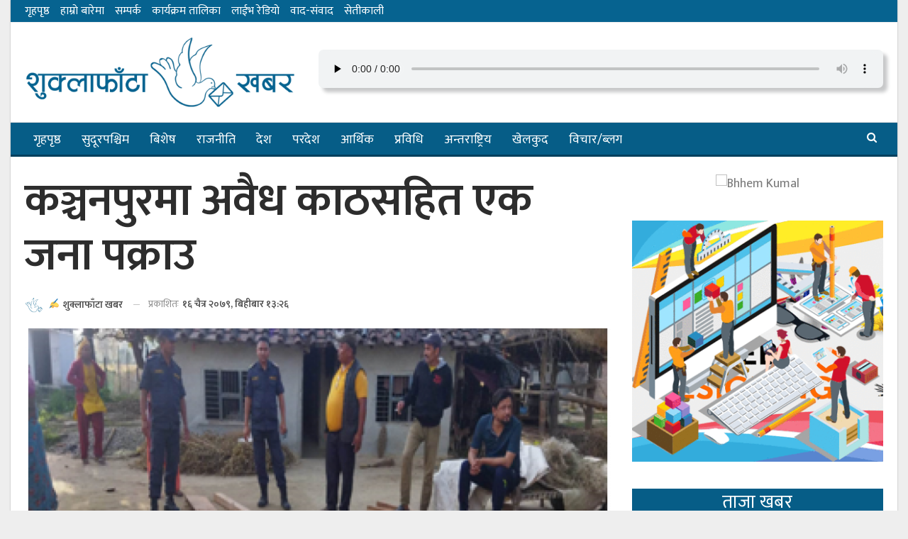

--- FILE ---
content_type: text/html; charset=UTF-8
request_url: https://shuklaphantakhabar.com/archives/12577
body_size: 15690
content:
	<!DOCTYPE html>
		<!--[if IE 8]>
	<html class="ie ie8" lang="en-US"> <![endif]-->
	<!--[if IE 9]>
	<html class="ie ie9" lang="en-US"> <![endif]-->
	<!--[if gt IE 9]><!-->
<html lang="en-US"> <!--<![endif]-->
	<head>
				<meta charset="UTF-8">
		<meta http-equiv="X-UA-Compatible" content="IE=edge">
		<meta name="viewport" content="width=device-width, initial-scale=1.0">
		<link rel="pingback" href="https://shuklaphantakhabar.com/xmlrpc.php"/>

		<meta name='robots' content='index, follow, max-image-preview:large, max-snippet:-1, max-video-preview:-1' />

	<!-- This site is optimized with the Yoast SEO plugin v22.0 - https://yoast.com/wordpress/plugins/seo/ -->
	<title>कञ्चनपुरमा अवैध काठसहित एक जना पक्राउ - Shuklaphanta Khabar</title>
	<link rel="canonical" href="https://shuklaphantakhabar.com/archives/12577" />
	<meta property="og:locale" content="en_US" />
	<meta property="og:type" content="article" />
	<meta property="og:title" content="कञ्चनपुरमा अवैध काठसहित एक जना पक्राउ - Shuklaphanta Khabar" />
	<meta property="og:description" content="महेन्द्रनगर । कञ्चनपुरको कृष्णपुर नगरपालिका वडा नम्बर ४ बाट अवैध काठसहित एकजना पक्राउ परेका छन् । जिल्लाको कृष्णपुर नगरपालिका वडा नम्बर ४ किचाहीका राममिलन राना काठसहित पक्राउ परेका हुन् । उनी घरमा १६ दशमलव ३३ क्यूफिट अवैध काम लुकाएको आरोपमा पक्राउ परेका हुन् । इलाका प्रहरी कार्यालय गुलरिया र सब डिभिजन वन कार्यालय बाणीको संयुक्त [&hellip;]" />
	<meta property="og:url" content="https://shuklaphantakhabar.com/archives/12577" />
	<meta property="og:site_name" content="Shuklaphanta Khabar" />
	<meta property="article:published_time" content="2023-03-30T07:41:19+00:00" />
	<meta property="og:image" content="https://shuklaphantakhabar.com/wp-content/uploads/2023/03/337561308_737028711239232_7633300676665362519_n.png" />
	<meta property="og:image:width" content="850" />
	<meta property="og:image:height" content="500" />
	<meta property="og:image:type" content="image/png" />
	<meta name="author" content="शुक्लाफाँटा खबर" />
	<meta name="twitter:card" content="summary_large_image" />
	<meta name="twitter:label1" content="Written by" />
	<meta name="twitter:data1" content="शुक्लाफाँटा खबर" />
	<script type="application/ld+json" class="yoast-schema-graph">{"@context":"https://schema.org","@graph":[{"@type":"WebPage","@id":"https://shuklaphantakhabar.com/archives/12577","url":"https://shuklaphantakhabar.com/archives/12577","name":"कञ्चनपुरमा अवैध काठसहित एक जना पक्राउ - Shuklaphanta Khabar","isPartOf":{"@id":"https://shuklaphantakhabar.com/#website"},"primaryImageOfPage":{"@id":"https://shuklaphantakhabar.com/archives/12577#primaryimage"},"image":{"@id":"https://shuklaphantakhabar.com/archives/12577#primaryimage"},"thumbnailUrl":"https://shuklaphantakhabar.com/wp-content/uploads/2023/03/337561308_737028711239232_7633300676665362519_n.png","datePublished":"2023-03-30T07:41:19+00:00","dateModified":"2023-03-30T07:41:19+00:00","author":{"@id":"https://shuklaphantakhabar.com/#/schema/person/9f93cd759a20c2be206306475f201acc"},"breadcrumb":{"@id":"https://shuklaphantakhabar.com/archives/12577#breadcrumb"},"inLanguage":"en-US","potentialAction":[{"@type":"ReadAction","target":["https://shuklaphantakhabar.com/archives/12577"]}]},{"@type":"ImageObject","inLanguage":"en-US","@id":"https://shuklaphantakhabar.com/archives/12577#primaryimage","url":"https://shuklaphantakhabar.com/wp-content/uploads/2023/03/337561308_737028711239232_7633300676665362519_n.png","contentUrl":"https://shuklaphantakhabar.com/wp-content/uploads/2023/03/337561308_737028711239232_7633300676665362519_n.png","width":850,"height":500},{"@type":"BreadcrumbList","@id":"https://shuklaphantakhabar.com/archives/12577#breadcrumb","itemListElement":[{"@type":"ListItem","position":1,"name":"Home","item":"https://shuklaphantakhabar.com/"},{"@type":"ListItem","position":2,"name":"कञ्चनपुरमा अवैध काठसहित एक जना पक्राउ"}]},{"@type":"WebSite","@id":"https://shuklaphantakhabar.com/#website","url":"https://shuklaphantakhabar.com/","name":"Shuklaphanta Khabar","description":"Shuklaphanta Khabar","potentialAction":[{"@type":"SearchAction","target":{"@type":"EntryPoint","urlTemplate":"https://shuklaphantakhabar.com/?s={search_term_string}"},"query-input":"required name=search_term_string"}],"inLanguage":"en-US"},{"@type":"Person","@id":"https://shuklaphantakhabar.com/#/schema/person/9f93cd759a20c2be206306475f201acc","name":"शुक्लाफाँटा खबर","image":{"@type":"ImageObject","inLanguage":"en-US","@id":"https://shuklaphantakhabar.com/#/schema/person/image/","url":"https://secure.gravatar.com/avatar/ed47a3c28c32add1c78e918ec9506aaa?s=96&d=mm&r=g","contentUrl":"https://secure.gravatar.com/avatar/ed47a3c28c32add1c78e918ec9506aaa?s=96&d=mm&r=g","caption":"शुक्लाफाँटा खबर"},"sameAs":["https://shuklaphantakhabar.com/"],"url":"https://shuklaphantakhabar.com/archives/author/shuklaphantakhabar"}]}</script>
	<!-- / Yoast SEO plugin. -->


<link rel='dns-prefetch' href='//platform-api.sharethis.com' />
<link rel='dns-prefetch' href='//fonts.googleapis.com' />
<link rel="alternate" type="application/rss+xml" title="Shuklaphanta Khabar &raquo; Feed" href="https://shuklaphantakhabar.com/feed" />
<link rel="alternate" type="application/rss+xml" title="Shuklaphanta Khabar &raquo; Comments Feed" href="https://shuklaphantakhabar.com/comments/feed" />
<script type="text/javascript">
/* <![CDATA[ */
window._wpemojiSettings = {"baseUrl":"https:\/\/s.w.org\/images\/core\/emoji\/14.0.0\/72x72\/","ext":".png","svgUrl":"https:\/\/s.w.org\/images\/core\/emoji\/14.0.0\/svg\/","svgExt":".svg","source":{"concatemoji":"https:\/\/shuklaphantakhabar.com\/wp-includes\/js\/wp-emoji-release.min.js?ver=6.4.7"}};
/*! This file is auto-generated */
!function(i,n){var o,s,e;function c(e){try{var t={supportTests:e,timestamp:(new Date).valueOf()};sessionStorage.setItem(o,JSON.stringify(t))}catch(e){}}function p(e,t,n){e.clearRect(0,0,e.canvas.width,e.canvas.height),e.fillText(t,0,0);var t=new Uint32Array(e.getImageData(0,0,e.canvas.width,e.canvas.height).data),r=(e.clearRect(0,0,e.canvas.width,e.canvas.height),e.fillText(n,0,0),new Uint32Array(e.getImageData(0,0,e.canvas.width,e.canvas.height).data));return t.every(function(e,t){return e===r[t]})}function u(e,t,n){switch(t){case"flag":return n(e,"\ud83c\udff3\ufe0f\u200d\u26a7\ufe0f","\ud83c\udff3\ufe0f\u200b\u26a7\ufe0f")?!1:!n(e,"\ud83c\uddfa\ud83c\uddf3","\ud83c\uddfa\u200b\ud83c\uddf3")&&!n(e,"\ud83c\udff4\udb40\udc67\udb40\udc62\udb40\udc65\udb40\udc6e\udb40\udc67\udb40\udc7f","\ud83c\udff4\u200b\udb40\udc67\u200b\udb40\udc62\u200b\udb40\udc65\u200b\udb40\udc6e\u200b\udb40\udc67\u200b\udb40\udc7f");case"emoji":return!n(e,"\ud83e\udef1\ud83c\udffb\u200d\ud83e\udef2\ud83c\udfff","\ud83e\udef1\ud83c\udffb\u200b\ud83e\udef2\ud83c\udfff")}return!1}function f(e,t,n){var r="undefined"!=typeof WorkerGlobalScope&&self instanceof WorkerGlobalScope?new OffscreenCanvas(300,150):i.createElement("canvas"),a=r.getContext("2d",{willReadFrequently:!0}),o=(a.textBaseline="top",a.font="600 32px Arial",{});return e.forEach(function(e){o[e]=t(a,e,n)}),o}function t(e){var t=i.createElement("script");t.src=e,t.defer=!0,i.head.appendChild(t)}"undefined"!=typeof Promise&&(o="wpEmojiSettingsSupports",s=["flag","emoji"],n.supports={everything:!0,everythingExceptFlag:!0},e=new Promise(function(e){i.addEventListener("DOMContentLoaded",e,{once:!0})}),new Promise(function(t){var n=function(){try{var e=JSON.parse(sessionStorage.getItem(o));if("object"==typeof e&&"number"==typeof e.timestamp&&(new Date).valueOf()<e.timestamp+604800&&"object"==typeof e.supportTests)return e.supportTests}catch(e){}return null}();if(!n){if("undefined"!=typeof Worker&&"undefined"!=typeof OffscreenCanvas&&"undefined"!=typeof URL&&URL.createObjectURL&&"undefined"!=typeof Blob)try{var e="postMessage("+f.toString()+"("+[JSON.stringify(s),u.toString(),p.toString()].join(",")+"));",r=new Blob([e],{type:"text/javascript"}),a=new Worker(URL.createObjectURL(r),{name:"wpTestEmojiSupports"});return void(a.onmessage=function(e){c(n=e.data),a.terminate(),t(n)})}catch(e){}c(n=f(s,u,p))}t(n)}).then(function(e){for(var t in e)n.supports[t]=e[t],n.supports.everything=n.supports.everything&&n.supports[t],"flag"!==t&&(n.supports.everythingExceptFlag=n.supports.everythingExceptFlag&&n.supports[t]);n.supports.everythingExceptFlag=n.supports.everythingExceptFlag&&!n.supports.flag,n.DOMReady=!1,n.readyCallback=function(){n.DOMReady=!0}}).then(function(){return e}).then(function(){var e;n.supports.everything||(n.readyCallback(),(e=n.source||{}).concatemoji?t(e.concatemoji):e.wpemoji&&e.twemoji&&(t(e.twemoji),t(e.wpemoji)))}))}((window,document),window._wpemojiSettings);
/* ]]> */
</script>
<style id='wp-emoji-styles-inline-css' type='text/css'>

	img.wp-smiley, img.emoji {
		display: inline !important;
		border: none !important;
		box-shadow: none !important;
		height: 1em !important;
		width: 1em !important;
		margin: 0 0.07em !important;
		vertical-align: -0.1em !important;
		background: none !important;
		padding: 0 !important;
	}
</style>
<style id='classic-theme-styles-inline-css' type='text/css'>
/*! This file is auto-generated */
.wp-block-button__link{color:#fff;background-color:#32373c;border-radius:9999px;box-shadow:none;text-decoration:none;padding:calc(.667em + 2px) calc(1.333em + 2px);font-size:1.125em}.wp-block-file__button{background:#32373c;color:#fff;text-decoration:none}
</style>
<style id='global-styles-inline-css' type='text/css'>
body{--wp--preset--color--black: #000000;--wp--preset--color--cyan-bluish-gray: #abb8c3;--wp--preset--color--white: #ffffff;--wp--preset--color--pale-pink: #f78da7;--wp--preset--color--vivid-red: #cf2e2e;--wp--preset--color--luminous-vivid-orange: #ff6900;--wp--preset--color--luminous-vivid-amber: #fcb900;--wp--preset--color--light-green-cyan: #7bdcb5;--wp--preset--color--vivid-green-cyan: #00d084;--wp--preset--color--pale-cyan-blue: #8ed1fc;--wp--preset--color--vivid-cyan-blue: #0693e3;--wp--preset--color--vivid-purple: #9b51e0;--wp--preset--gradient--vivid-cyan-blue-to-vivid-purple: linear-gradient(135deg,rgba(6,147,227,1) 0%,rgb(155,81,224) 100%);--wp--preset--gradient--light-green-cyan-to-vivid-green-cyan: linear-gradient(135deg,rgb(122,220,180) 0%,rgb(0,208,130) 100%);--wp--preset--gradient--luminous-vivid-amber-to-luminous-vivid-orange: linear-gradient(135deg,rgba(252,185,0,1) 0%,rgba(255,105,0,1) 100%);--wp--preset--gradient--luminous-vivid-orange-to-vivid-red: linear-gradient(135deg,rgba(255,105,0,1) 0%,rgb(207,46,46) 100%);--wp--preset--gradient--very-light-gray-to-cyan-bluish-gray: linear-gradient(135deg,rgb(238,238,238) 0%,rgb(169,184,195) 100%);--wp--preset--gradient--cool-to-warm-spectrum: linear-gradient(135deg,rgb(74,234,220) 0%,rgb(151,120,209) 20%,rgb(207,42,186) 40%,rgb(238,44,130) 60%,rgb(251,105,98) 80%,rgb(254,248,76) 100%);--wp--preset--gradient--blush-light-purple: linear-gradient(135deg,rgb(255,206,236) 0%,rgb(152,150,240) 100%);--wp--preset--gradient--blush-bordeaux: linear-gradient(135deg,rgb(254,205,165) 0%,rgb(254,45,45) 50%,rgb(107,0,62) 100%);--wp--preset--gradient--luminous-dusk: linear-gradient(135deg,rgb(255,203,112) 0%,rgb(199,81,192) 50%,rgb(65,88,208) 100%);--wp--preset--gradient--pale-ocean: linear-gradient(135deg,rgb(255,245,203) 0%,rgb(182,227,212) 50%,rgb(51,167,181) 100%);--wp--preset--gradient--electric-grass: linear-gradient(135deg,rgb(202,248,128) 0%,rgb(113,206,126) 100%);--wp--preset--gradient--midnight: linear-gradient(135deg,rgb(2,3,129) 0%,rgb(40,116,252) 100%);--wp--preset--font-size--small: 13px;--wp--preset--font-size--medium: 20px;--wp--preset--font-size--large: 36px;--wp--preset--font-size--x-large: 42px;--wp--preset--spacing--20: 0.44rem;--wp--preset--spacing--30: 0.67rem;--wp--preset--spacing--40: 1rem;--wp--preset--spacing--50: 1.5rem;--wp--preset--spacing--60: 2.25rem;--wp--preset--spacing--70: 3.38rem;--wp--preset--spacing--80: 5.06rem;--wp--preset--shadow--natural: 6px 6px 9px rgba(0, 0, 0, 0.2);--wp--preset--shadow--deep: 12px 12px 50px rgba(0, 0, 0, 0.4);--wp--preset--shadow--sharp: 6px 6px 0px rgba(0, 0, 0, 0.2);--wp--preset--shadow--outlined: 6px 6px 0px -3px rgba(255, 255, 255, 1), 6px 6px rgba(0, 0, 0, 1);--wp--preset--shadow--crisp: 6px 6px 0px rgba(0, 0, 0, 1);}:where(.is-layout-flex){gap: 0.5em;}:where(.is-layout-grid){gap: 0.5em;}body .is-layout-flow > .alignleft{float: left;margin-inline-start: 0;margin-inline-end: 2em;}body .is-layout-flow > .alignright{float: right;margin-inline-start: 2em;margin-inline-end: 0;}body .is-layout-flow > .aligncenter{margin-left: auto !important;margin-right: auto !important;}body .is-layout-constrained > .alignleft{float: left;margin-inline-start: 0;margin-inline-end: 2em;}body .is-layout-constrained > .alignright{float: right;margin-inline-start: 2em;margin-inline-end: 0;}body .is-layout-constrained > .aligncenter{margin-left: auto !important;margin-right: auto !important;}body .is-layout-constrained > :where(:not(.alignleft):not(.alignright):not(.alignfull)){max-width: var(--wp--style--global--content-size);margin-left: auto !important;margin-right: auto !important;}body .is-layout-constrained > .alignwide{max-width: var(--wp--style--global--wide-size);}body .is-layout-flex{display: flex;}body .is-layout-flex{flex-wrap: wrap;align-items: center;}body .is-layout-flex > *{margin: 0;}body .is-layout-grid{display: grid;}body .is-layout-grid > *{margin: 0;}:where(.wp-block-columns.is-layout-flex){gap: 2em;}:where(.wp-block-columns.is-layout-grid){gap: 2em;}:where(.wp-block-post-template.is-layout-flex){gap: 1.25em;}:where(.wp-block-post-template.is-layout-grid){gap: 1.25em;}.has-black-color{color: var(--wp--preset--color--black) !important;}.has-cyan-bluish-gray-color{color: var(--wp--preset--color--cyan-bluish-gray) !important;}.has-white-color{color: var(--wp--preset--color--white) !important;}.has-pale-pink-color{color: var(--wp--preset--color--pale-pink) !important;}.has-vivid-red-color{color: var(--wp--preset--color--vivid-red) !important;}.has-luminous-vivid-orange-color{color: var(--wp--preset--color--luminous-vivid-orange) !important;}.has-luminous-vivid-amber-color{color: var(--wp--preset--color--luminous-vivid-amber) !important;}.has-light-green-cyan-color{color: var(--wp--preset--color--light-green-cyan) !important;}.has-vivid-green-cyan-color{color: var(--wp--preset--color--vivid-green-cyan) !important;}.has-pale-cyan-blue-color{color: var(--wp--preset--color--pale-cyan-blue) !important;}.has-vivid-cyan-blue-color{color: var(--wp--preset--color--vivid-cyan-blue) !important;}.has-vivid-purple-color{color: var(--wp--preset--color--vivid-purple) !important;}.has-black-background-color{background-color: var(--wp--preset--color--black) !important;}.has-cyan-bluish-gray-background-color{background-color: var(--wp--preset--color--cyan-bluish-gray) !important;}.has-white-background-color{background-color: var(--wp--preset--color--white) !important;}.has-pale-pink-background-color{background-color: var(--wp--preset--color--pale-pink) !important;}.has-vivid-red-background-color{background-color: var(--wp--preset--color--vivid-red) !important;}.has-luminous-vivid-orange-background-color{background-color: var(--wp--preset--color--luminous-vivid-orange) !important;}.has-luminous-vivid-amber-background-color{background-color: var(--wp--preset--color--luminous-vivid-amber) !important;}.has-light-green-cyan-background-color{background-color: var(--wp--preset--color--light-green-cyan) !important;}.has-vivid-green-cyan-background-color{background-color: var(--wp--preset--color--vivid-green-cyan) !important;}.has-pale-cyan-blue-background-color{background-color: var(--wp--preset--color--pale-cyan-blue) !important;}.has-vivid-cyan-blue-background-color{background-color: var(--wp--preset--color--vivid-cyan-blue) !important;}.has-vivid-purple-background-color{background-color: var(--wp--preset--color--vivid-purple) !important;}.has-black-border-color{border-color: var(--wp--preset--color--black) !important;}.has-cyan-bluish-gray-border-color{border-color: var(--wp--preset--color--cyan-bluish-gray) !important;}.has-white-border-color{border-color: var(--wp--preset--color--white) !important;}.has-pale-pink-border-color{border-color: var(--wp--preset--color--pale-pink) !important;}.has-vivid-red-border-color{border-color: var(--wp--preset--color--vivid-red) !important;}.has-luminous-vivid-orange-border-color{border-color: var(--wp--preset--color--luminous-vivid-orange) !important;}.has-luminous-vivid-amber-border-color{border-color: var(--wp--preset--color--luminous-vivid-amber) !important;}.has-light-green-cyan-border-color{border-color: var(--wp--preset--color--light-green-cyan) !important;}.has-vivid-green-cyan-border-color{border-color: var(--wp--preset--color--vivid-green-cyan) !important;}.has-pale-cyan-blue-border-color{border-color: var(--wp--preset--color--pale-cyan-blue) !important;}.has-vivid-cyan-blue-border-color{border-color: var(--wp--preset--color--vivid-cyan-blue) !important;}.has-vivid-purple-border-color{border-color: var(--wp--preset--color--vivid-purple) !important;}.has-vivid-cyan-blue-to-vivid-purple-gradient-background{background: var(--wp--preset--gradient--vivid-cyan-blue-to-vivid-purple) !important;}.has-light-green-cyan-to-vivid-green-cyan-gradient-background{background: var(--wp--preset--gradient--light-green-cyan-to-vivid-green-cyan) !important;}.has-luminous-vivid-amber-to-luminous-vivid-orange-gradient-background{background: var(--wp--preset--gradient--luminous-vivid-amber-to-luminous-vivid-orange) !important;}.has-luminous-vivid-orange-to-vivid-red-gradient-background{background: var(--wp--preset--gradient--luminous-vivid-orange-to-vivid-red) !important;}.has-very-light-gray-to-cyan-bluish-gray-gradient-background{background: var(--wp--preset--gradient--very-light-gray-to-cyan-bluish-gray) !important;}.has-cool-to-warm-spectrum-gradient-background{background: var(--wp--preset--gradient--cool-to-warm-spectrum) !important;}.has-blush-light-purple-gradient-background{background: var(--wp--preset--gradient--blush-light-purple) !important;}.has-blush-bordeaux-gradient-background{background: var(--wp--preset--gradient--blush-bordeaux) !important;}.has-luminous-dusk-gradient-background{background: var(--wp--preset--gradient--luminous-dusk) !important;}.has-pale-ocean-gradient-background{background: var(--wp--preset--gradient--pale-ocean) !important;}.has-electric-grass-gradient-background{background: var(--wp--preset--gradient--electric-grass) !important;}.has-midnight-gradient-background{background: var(--wp--preset--gradient--midnight) !important;}.has-small-font-size{font-size: var(--wp--preset--font-size--small) !important;}.has-medium-font-size{font-size: var(--wp--preset--font-size--medium) !important;}.has-large-font-size{font-size: var(--wp--preset--font-size--large) !important;}.has-x-large-font-size{font-size: var(--wp--preset--font-size--x-large) !important;}
.wp-block-navigation a:where(:not(.wp-element-button)){color: inherit;}
:where(.wp-block-post-template.is-layout-flex){gap: 1.25em;}:where(.wp-block-post-template.is-layout-grid){gap: 1.25em;}
:where(.wp-block-columns.is-layout-flex){gap: 2em;}:where(.wp-block-columns.is-layout-grid){gap: 2em;}
.wp-block-pullquote{font-size: 1.5em;line-height: 1.6;}
</style>
<link rel='stylesheet' id='share-this-share-buttons-sticky-css' href='https://shuklaphantakhabar.com/wp-content/plugins/sharethis-share-buttons/css/mu-style.css?ver=1732705309' type='text/css' media='all' />
<link rel='stylesheet' id='better-framework-main-fonts-css' href='https://fonts.googleapis.com/css?family=Mukta:400,600%7CRubik:400' type='text/css' media='all' />
<script type="text/javascript" src="//platform-api.sharethis.com/js/sharethis.js?ver=2.3.2#property=63738c50cfe2d50019eb6c31&amp;product=inline-buttons&amp;source=sharethis-share-buttons-wordpress" id="share-this-share-buttons-mu-js"></script>
<script type="text/javascript" src="https://shuklaphantakhabar.com/wp-includes/js/jquery/jquery.min.js?ver=3.7.1" id="jquery-core-js"></script>
<script type="text/javascript" src="https://shuklaphantakhabar.com/wp-includes/js/jquery/jquery-migrate.min.js?ver=3.4.1" id="jquery-migrate-js"></script>
<!--[if lt IE 9]>
<script type="text/javascript" src="https://shuklaphantakhabar.com/wp-content/plugins/better-adsmanager/includes/libs/better-framework/assets/js/html5shiv.min.js?ver=3.10.22" id="bf-html5shiv-js"></script>
<![endif]-->
<!--[if lt IE 9]>
<script type="text/javascript" src="https://shuklaphantakhabar.com/wp-content/plugins/better-adsmanager/includes/libs/better-framework/assets/js/respond.min.js?ver=3.10.22" id="bf-respond-js"></script>
<![endif]-->
<link rel="https://api.w.org/" href="https://shuklaphantakhabar.com/wp-json/" /><link rel="alternate" type="application/json" href="https://shuklaphantakhabar.com/wp-json/wp/v2/posts/12577" /><link rel="EditURI" type="application/rsd+xml" title="RSD" href="https://shuklaphantakhabar.com/xmlrpc.php?rsd" />
<meta name="generator" content="WordPress 6.4.7" />
<link rel='shortlink' href='https://shuklaphantakhabar.com/?p=12577' />
<link rel="alternate" type="application/json+oembed" href="https://shuklaphantakhabar.com/wp-json/oembed/1.0/embed?url=https%3A%2F%2Fshuklaphantakhabar.com%2Farchives%2F12577" />
<link rel="alternate" type="text/xml+oembed" href="https://shuklaphantakhabar.com/wp-json/oembed/1.0/embed?url=https%3A%2F%2Fshuklaphantakhabar.com%2Farchives%2F12577&#038;format=xml" />
<meta name="generator" content="Powered by WPBakery Page Builder - drag and drop page builder for WordPress."/>
<script type="application/ld+json">{
    "@context": "http:\/\/schema.org\/",
    "@type": "Organization",
    "@id": "#organization",
    "logo": {
        "@type": "ImageObject",
        "url": "https:\/\/shuklaphantakhabar.com\/wp-content\/uploads\/2019\/11\/Shuklaphanta-Khabar-Logo1.png"
    },
    "url": "https:\/\/shuklaphantakhabar.com\/",
    "name": "Shuklaphanta Khabar",
    "description": "Shuklaphanta Khabar"
}</script>
<script type="application/ld+json">{
    "@context": "http:\/\/schema.org\/",
    "@type": "WebSite",
    "name": "Shuklaphanta Khabar",
    "alternateName": "Shuklaphanta Khabar",
    "url": "https:\/\/shuklaphantakhabar.com\/"
}</script>
<script type="application/ld+json">{
    "@context": "http:\/\/schema.org\/",
    "@type": "BlogPosting",
    "headline": "\u0915\u091e\u094d\u091a\u0928\u092a\u0941\u0930\u092e\u093e \u0905\u0935\u0948\u0927 \u0915\u093e\u0920\u0938\u0939\u093f\u0924 \u090f\u0915 \u091c\u0928\u093e \u092a\u0915\u094d\u0930\u093e\u0909",
    "description": "\u092e\u0939\u0947\u0928\u094d\u0926\u094d\u0930\u0928\u0917\u0930 \u0964 \u0915\u091e\u094d\u091a\u0928\u092a\u0941\u0930\u0915\u094b \u0915\u0943\u0937\u094d\u0923\u092a\u0941\u0930 \u0928\u0917\u0930\u092a\u093e\u0932\u093f\u0915\u093e \u0935\u0921\u093e \u0928\u092e\u094d\u092c\u0930 \u096a \u092c\u093e\u091f \u0905\u0935\u0948\u0927 \u0915\u093e\u0920\u0938\u0939\u093f\u0924 \u090f\u0915\u091c\u0928\u093e \u092a\u0915\u094d\u0930\u093e\u0909 \u092a\u0930\u0947\u0915\u093e \u091b\u0928\u094d \u0964 \u091c\u093f\u0932\u094d\u0932\u093e\u0915\u094b \u0915\u0943\u0937\u094d\u0923\u092a\u0941\u0930 \u0928\u0917\u0930\u092a\u093e\u0932\u093f\u0915\u093e \u0935\u0921\u093e \u0928\u092e\u094d\u092c\u0930 \u096a \u0915\u093f\u091a\u093e\u0939\u0940\u0915\u093e \u0930\u093e\u092e\u092e\u093f\u0932\u0928 \u0930\u093e\u0928\u093e \u0915\u093e\u0920\u0938\u0939\u093f\u0924 \u092a\u0915\u094d\u0930\u093e\u0909 \u092a\u0930\u0947\u0915\u093e \u0939\u0941\u0928\u094d \u0964 \u0909\u0928\u0940 \u0918\u0930\u092e\u093e \u0967\u096c \u0926\u0936\u092e\u0932\u0935 \u0969\u0969 \u0915\u094d\u092f\u0942\u092b\u093f\u091f \u0905\u0935\u0948\u0927 \u0915\u093e\u092e \u0932\u0941\u0915\u093e\u090f\u0915\u094b \u0906\u0930\u094b\u092a\u092e\u093e \u092a\u0915\u094d\u0930\u093e\u0909 \u092a\u0930",
    "datePublished": "2023-03-30",
    "dateModified": "2023-03-30",
    "author": {
        "@type": "Person",
        "@id": "#person-",
        "name": "\u0936\u0941\u0915\u094d\u0932\u093e\u092b\u093e\u0901\u091f\u093e \u0916\u092c\u0930"
    },
    "image": {
        "@type": "ImageObject",
        "url": "https:\/\/shuklaphantakhabar.com\/wp-content\/uploads\/2023\/03\/337561308_737028711239232_7633300676665362519_n.png",
        "width": 850,
        "height": 500
    },
    "interactionStatistic": [
        {
            "@type": "InteractionCounter",
            "interactionType": "http:\/\/schema.org\/CommentAction",
            "userInteractionCount": "0"
        }
    ],
    "publisher": {
        "@id": "#organization"
    },
    "mainEntityOfPage": "https:\/\/shuklaphantakhabar.com\/archives\/12577"
}</script>
<link rel='stylesheet' id='bf-minifed-css-1' href='https://shuklaphantakhabar.com/wp-content/bs-booster-cache/f63d61dde6e702e2ef71e5b8abe0b8a3.css' type='text/css' media='all' />
<link rel='stylesheet' id='7.6.2-1738216384' href='https://shuklaphantakhabar.com/wp-content/bs-booster-cache/f9ee4f97d86e4d28d8c4c891e7a05ae2.css' type='text/css' media='all' />
<link rel="icon" href="https://shuklaphantakhabar.com/wp-content/uploads/2019/11/cropped-Shuklaphanta-Khabar-icon-32x32.png" sizes="32x32" />
<link rel="icon" href="https://shuklaphantakhabar.com/wp-content/uploads/2019/11/cropped-Shuklaphanta-Khabar-icon-192x192.png" sizes="192x192" />
<link rel="apple-touch-icon" href="https://shuklaphantakhabar.com/wp-content/uploads/2019/11/cropped-Shuklaphanta-Khabar-icon-180x180.png" />
<meta name="msapplication-TileImage" content="https://shuklaphantakhabar.com/wp-content/uploads/2019/11/cropped-Shuklaphanta-Khabar-icon-270x270.png" />
		<style type="text/css" id="wp-custom-css">
			.site-footer .copy-footer {
    padding: 0px 0 10px;
}
.off-canvas-menu-icon .off-canvas-menu-icon-el {
    width: 20px;
}
.section-heading.sh-t2.sh-s2 .h-text {
    font-weight: bold;
}
.site-footer .section-heading.sh-t1 .h-text {
    font-size: 21px;
    font-weight: bold;
}
.bs-about .about-text {
    font-size: 18px;
    line-height: 25px;
    color: #fff;
}
.footer-widgets.light-text .widget, .footer-widgets.light-text .widget.widget_calendar table td, .footer-widgets.light-text .widget.widget_calendar table td:hover {
    color: #fff;
}
body.bs-theme, body.bs-theme .btn-bs-pagination, body.bs-theme .body-typo {
    font-family: 'Mukta';
    font-size: 18px;
    line-height: 27px;
}
#flashnews .listing-item-grid-2 .title{
	  font-size: 64px !important;
    line-height: 1.2em;
    text-align: center;
    font-weight: 600;
	padding-top: 20px;
}
#flashnews .listing-item-grid-2 .post-summary {
	font-size: 24px!important;
    line-height: 31px;
}
#flashnews .listing-item-grid-2 .post-meta {
    text-align: center;
    font-size: 18px;
}
#flashnews .listing-item-grid-2 .post-meta .post-author {
    font-family: 'Mukta';
    font-weight: 400;
    font-size: 18px;
    text-transform: capitalize;
	max-width: 100%;
}
#flashnews .listing-item-grid-2 .post-subtitle {
    font-size: 23px;
}
#pahilogrid .listing-item-tb-3 .img-holder {
    border-radius: 50%;
		width: 105px;
    height: 100px;
}
.listing-item-grid-2 .post-summary {
    border-bottom: solid 1px rgba(0,0,0,.15);
}
.kxpmcvweb .kxpmcvweb-container.kxpmcvweb-type-code embed, .kxpmcvweb .kxpmcvweb-container.kxpmcvweb-type-code object, .kxpmcvweb .kxpmcvweb-container.kxpmcvweb-type-image img {
    width: 100%;
}
.listing-item-tb-1 .img-holder {
    width: 135px;
}
.featured {
    margin-right: 10px;
}
.listing-item-tb-3 .img-holder {
    width: 135px;
}
.listing-item-tb-3 .featured {
    margin-left: 10px;
}
#bises .listing-item-tb-2 .title {
    color: #fff;
    font-size: 25px;
    line-height: 30px;
		font-weight: 600;
}
#jiwansaili .listing-item-tb-2 .title {
    font-size: 25px;
    line-height: 30px;
		font-weight: 600;
}
.post-summary {
    line-height: 26px;
    font-size: 18px;
}
.wpb-js-composer .vc_tta.vc_tta-spacing-1 .vc_tta-tab {
    width: 49.7%;
}
.single-featured img {
    width: 100% !important;
}
.post-template-1 .single-post-title {
    line-height: 77px;
    font-weight: 600;
}
.bs-vc-sidebar-column .bs-listing, .bs-vc-sidebar-column .widget_bs-subscribe-newsletter, .bs-vc-sidebar-column>.bs-subscribe-newsletter, .bs-vc-sidebar-column>.bs-vc-wrapper>.bs-subscribe-newsletter, .sidebar-column .bs-listing, .sidebar-column .widget_bs-subscribe-newsletter, .sidebar-column>.bs-subscribe-newsletter, .sidebar-column>.bs-vc-wrapper>.bs-subscribe-newsletter {
    padding: 0px 0px 0px 0px!important;
    border: none;
    background-color: #fff;
}
audio
{
-webkit-transition:all 0.5s linear;
-moz-transition:all 0.5s linear;
-o-transition:all 0.5s linear;
transition:all 0.5s linear;
-moz-box-shadow: 6px 6px 5px 0px #c7c8c9;
-webkit-box-shadow: 6px 6px 5px 0px #c7c8c9;
box-shadow: 6px 6px 5px 0px #c7c8c9;
-moz-border-radius:7px 7px 7px 7px ;
-webkit-border-radius:7px 7px 7px 7px ;
border-radius:7px 7px 7px 7px ;
	width: 100%;
	background: #f1f3f4;
}
.site-header.site-header.site-header .main-menu.menu>li.current-menu-item>a, .site-header.site-header.site-header .main-menu.menu>li.current-menu-parent>a, .site-header.site-header.site-header .main-menu.menu>li:hover>a {
    background-color: #023f5d !important;
}
.whuytorq .whuytorq-container.whuytorq-type-code embed, .whuytorq .whuytorq-container.whuytorq-type-code object, .whuytorq .whuytorq-container.whuytorq-type-image img {
    width: 100%;
}
.qktsfv .qktsfv-container.qktsfv-type-code embed, .qktsfv .qktsfv-container.qktsfv-type-code object, .qktsfv .qktsfv-container.qktsfv-type-image img {
    width: 100%;
}
@media screen and (max-width: 992px) {
#flashnews .listing-item-grid-2 .title{
	font-size: 25px !important;
	}
	#flashnews .listing-item-grid-2 .post-summary{
		font-size: 17px !important;
	}
	.post-template-1 .single-post-title{
		font-size: 25px;
		line-height: 32px
	}
}		</style>
		<noscript><style> .wpb_animate_when_almost_visible { opacity: 1; }</style></noscript>	</head>

<body class="post-template-default single single-post postid-12577 single-format-standard bs-theme bs-publisher bs-publisher-seo-news active-light-box ltr close-rh page-layout-2-col-right boxed active-sticky-sidebar main-menu-sticky-smart active-ajax-search single-prim-cat-26 single-cat-26  bs-show-ha bs-show-ha-a wpb-js-composer js-comp-ver-6.2.0 vc_responsive bs-ll-a" dir="ltr">
		<div class="main-wrap content-main-wrap">
			<header id="header" class="site-header header-style-2 full-width" itemscope="itemscope" itemtype="https://schema.org/WPHeader">

		<section class="topbar topbar-style-1 hidden-xs hidden-xs">
	<div class="content-wrap">
		<div class="container">
			<div class="topbar-inner clearfix">

				
				<div class="section-menu">
						<div id="menu-top" class="menu top-menu-wrapper" role="navigation" itemscope="itemscope" itemtype="https://schema.org/SiteNavigationElement">
		<nav class="top-menu-container">

			<ul id="top-navigation" class="top-menu menu clearfix bsm-pure">
				<li id="menu-item-129" class="menu-item menu-item-type-post_type menu-item-object-page menu-item-home better-anim-fade menu-item-129"><a href="https://shuklaphantakhabar.com/">गृहपृष्ठ</a></li>
<li id="menu-item-130" class="menu-item menu-item-type-post_type menu-item-object-page better-anim-fade menu-item-130"><a href="https://shuklaphantakhabar.com/about-us">हाम्राे बारेमा</a></li>
<li id="menu-item-131" class="menu-item menu-item-type-post_type menu-item-object-page better-anim-fade menu-item-131"><a href="https://shuklaphantakhabar.com/contact-us">सम्पर्क</a></li>
<li id="menu-item-133" class="menu-item menu-item-type-post_type menu-item-object-page better-anim-fade menu-item-133"><a href="https://shuklaphantakhabar.com/program-schedule">कार्यक्रम तालिका</a></li>
<li id="menu-item-132" class="menu-item menu-item-type-post_type menu-item-object-page better-anim-fade menu-item-132"><a href="https://shuklaphantakhabar.com/live">लाईभ रेडियाे</a></li>
<li id="menu-item-4098" class="menu-item menu-item-type-taxonomy menu-item-object-category menu-term-29 better-anim-fade menu-item-4098"><a href="https://shuklaphantakhabar.com/archives/category/bad-sambad">वाद-संवाद</a></li>
<li id="menu-item-755" class="menu-item menu-item-type-taxonomy menu-item-object-category current-post-ancestor current-menu-parent current-post-parent menu-term-26 better-anim-fade menu-item-755"><a href="https://shuklaphantakhabar.com/archives/category/setikali">सेतीकाली</a></li>
			</ul>

		</nav>
	</div>
				</div>
			</div>
		</div>
	</div>
</section>
		<div class="header-inner">
			<div class="content-wrap">
				<div class="container">
					<div class="row">
						<div class="row-height">
							<div class="logo-col col-xs-4">
								<div class="col-inside">
									<div id="site-branding" class="site-branding">
	<p  id="site-title" class="logo h1 img-logo">
	<a href="https://shuklaphantakhabar.com/" itemprop="url" rel="home">
					<img id="site-logo" src="https://shuklaphantakhabar.com/wp-content/uploads/2019/11/Shuklaphanta-Khabar-Logo1.png"
			     alt="Shuklaphanta Khabar"  />

			<span class="site-title">Shuklaphanta Khabar - Shuklaphanta Khabar</span>
				</a>
</p>
</div><!-- .site-branding -->
								</div>
							</div>
															<div class="sidebar-col col-xs-8">
									<div class="col-inside">
										<aside id="sidebar" class="sidebar" role="complementary" itemscope="itemscope" itemtype="https://schema.org/WPSideBar">
											<div class="gtmz gtmz-clearfix gtmz-pubadban gtmz-show-desktop gtmz-show-tablet-portrait gtmz-show-tablet-landscape gtmz-show-phone gtmz-loc-header_aside_logo gtmz-align-right gtmz-column-1"><div id="gtmz-436-1459879150" class="gtmz-container gtmz-type-custom_code " itemscope="" itemtype="https://schema.org/WPAdBlock" data-adid="436" data-type="custom_code"><audio id="stream" controls preload="none" style="width: 100%; preload="none" autoplay="autoplay">
<source src="https://stream.hamropatro.com/8657/radio.mp3" type="audio/mpeg">
</audio></div></div>										</aside>
									</div>
								</div>
														</div>
					</div>
				</div>
			</div>
		</div>

		<div id="menu-main" class="menu main-menu-wrapper show-search-item menu-actions-btn-width-1" role="navigation" itemscope="itemscope" itemtype="https://schema.org/SiteNavigationElement">
	<div class="main-menu-inner">
		<div class="content-wrap">
			<div class="container">

				<nav class="main-menu-container">
					<ul id="main-navigation" class="main-menu menu bsm-pure clearfix">
						<li id="menu-item-103" class="menu-item menu-item-type-post_type menu-item-object-page menu-item-home better-anim-fade menu-item-103"><a href="https://shuklaphantakhabar.com/">गृहपृष्ठ</a></li>
<li id="menu-item-141" class="menu-item menu-item-type-taxonomy menu-item-object-category menu-term-17 better-anim-fade menu-item-141"><a href="https://shuklaphantakhabar.com/archives/category/sudurpashchim">सुदूरपश्चिम</a></li>
<li id="menu-item-149" class="menu-item menu-item-type-taxonomy menu-item-object-category menu-term-19 better-anim-fade menu-item-149"><a href="https://shuklaphantakhabar.com/archives/category/special">बिशेष</a></li>
<li id="menu-item-402" class="menu-item menu-item-type-taxonomy menu-item-object-category menu-term-24 better-anim-fade menu-item-402"><a href="https://shuklaphantakhabar.com/archives/category/politics">राजनीति</a></li>
<li id="menu-item-137" class="menu-item menu-item-type-taxonomy menu-item-object-category menu-term-15 better-anim-fade menu-item-137"><a href="https://shuklaphantakhabar.com/archives/category/national">देश</a></li>
<li id="menu-item-138" class="menu-item menu-item-type-taxonomy menu-item-object-category menu-term-16 better-anim-fade menu-item-138"><a href="https://shuklaphantakhabar.com/archives/category/paradesh">परदेश</a></li>
<li id="menu-item-151" class="menu-item menu-item-type-taxonomy menu-item-object-category menu-term-20 better-anim-fade menu-item-151"><a href="https://shuklaphantakhabar.com/archives/category/economy">आर्थिक</a></li>
<li id="menu-item-139" class="menu-item menu-item-type-taxonomy menu-item-object-category menu-term-14 better-anim-fade menu-item-139"><a href="https://shuklaphantakhabar.com/archives/category/technology">प्रविधि</a></li>
<li id="menu-item-134" class="menu-item menu-item-type-taxonomy menu-item-object-category menu-term-18 better-anim-fade menu-item-134"><a href="https://shuklaphantakhabar.com/archives/category/international">अन्तराष्ट्रिय</a></li>
<li id="menu-item-135" class="menu-item menu-item-type-taxonomy menu-item-object-category menu-term-11 better-anim-fade menu-item-135"><a href="https://shuklaphantakhabar.com/archives/category/sports">खेलकुद</a></li>
<li id="menu-item-150" class="menu-item menu-item-type-taxonomy menu-item-object-category menu-term-21 better-anim-fade menu-item-150"><a href="https://shuklaphantakhabar.com/archives/category/openion-blog">विचार/ब्लग</a></li>
					</ul><!-- #main-navigation -->
											<div class="menu-action-buttons width-1">
															<div class="search-container close">
									<span class="search-handler"><i class="fa fa-search"></i></span>

									<div class="search-box clearfix">
										<form role="search" method="get" class="search-form clearfix" action="https://shuklaphantakhabar.com">
	<input type="search" class="search-field"
	       placeholder="Search..."
	       value="" name="s"
	       title="Search for:"
	       autocomplete="off">
	<input type="submit" class="search-submit" value="Search">
</form><!-- .search-form -->
									</div>
								</div>
														</div>
										</nav><!-- .main-menu-container -->

			</div>
		</div>
	</div>
</div><!-- .menu -->
	</header><!-- .header -->
	<div class="rh-header clearfix light deferred-block-exclude">
		<div class="rh-container clearfix">

			<div class="menu-container close">
				<span class="menu-handler"><span class="lines"></span></span>
			</div><!-- .menu-container -->

			<div class="logo-container rh-img-logo">
				<a href="https://shuklaphantakhabar.com/" itemprop="url" rel="home">
											<img src="https://shuklaphantakhabar.com/wp-content/uploads/2019/11/Shuklaphanta-Khabar-Logo1.png"
						     alt="Shuklaphanta Khabar"  />				</a>
			</div><!-- .logo-container -->
		</div><!-- .rh-container -->
	</div><!-- .rh-header -->
<div class="content-wrap">
		<main id="content" class="content-container">

		<div class="container layout-2-col layout-2-col-1 layout-right-sidebar post-template-1">
			<div class="row main-section">
										<div class="col-sm-8 content-column">
								<div class="single-container">
		<article id="post-12577" class="post-12577 post type-post status-publish format-standard has-post-thumbnail  category-setikali single-post-content has-thumbnail">
						<div class="post-header post-tp-1-header">
									<h1 class="single-post-title">
						<span class="post-title" itemprop="headline">कञ्चनपुरमा अवैध काठसहित एक जना पक्राउ</span></h1>
										<div class="post-meta-wrap clearfix">
						<div class="post-meta single-post-meta">
			<a href="https://shuklaphantakhabar.com/archives/author/shuklaphantakhabar"
		   title="Browse Author Articles"
		   class="post-author-a post-author-avatar">
			<img alt=''  data-src='https://shuklaphantakhabar.com/wp-content/uploads/2019/11/Shuklaphanta-Khabar-icon-150x150.png' class='avatar avatar-26 photo avatar-default' height='26' width='26' /><span class="post-author-name">✍️ <b>शुक्लाफाँटा खबर</b></span>		</a>
					<span class="time"><time class="post-published updated"
			                         datetime="2023-03-30T13:26:19+05:45">प्रकाशितः  <b>&#2407;&#2412; चैत्र &#2408;&#2406;&#2413;&#2415;, बिहीबार &#2407;&#2409;:&#2408;&#2412;</b></time></span>
			</div>
					</div>
									<div class="single-featured">
					<a class="post-thumbnail open-lightbox" href="https://shuklaphantakhabar.com/wp-content/uploads/2023/03/337561308_737028711239232_7633300676665362519_n.png"><img  alt="" data-src="https://shuklaphantakhabar.com/wp-content/uploads/2023/03/337561308_737028711239232_7633300676665362519_n.png">						</a>
										</div>
			</div>
						<div class="entry-content clearfix single-post-content">
				<div style="margin-top: 0px; margin-bottom: 0px;" class="sharethis-inline-share-buttons" ></div><p>महेन्द्रनगर । कञ्चनपुरको कृष्णपुर नगरपालिका वडा नम्बर ४ बाट अवैध काठसहित एकजना पक्राउ परेका छन् । जिल्लाको कृष्णपुर नगरपालिका वडा नम्बर ४ किचाहीका राममिलन राना काठसहित पक्राउ परेका हुन् । उनी घरमा १६ दशमलव ३३ क्यूफिट अवैध काम लुकाएको आरोपमा पक्राउ परेका हुन् ।</p>
<p>इलाका प्रहरी कार्यालय गुलरिया र सब डिभिजन वन कार्यालय बाणीको संयुक्त समूहले उनलाई पक्राउ गरेको हो । पछिल्लो समय कञ्चनपुरमा अबैध काठहरु धमाधम फेला परिरहेका छन् ।</p>
			</div>

						</article>
		<section class="post-author clearfix">
		<a href="https://shuklaphantakhabar.com/archives/author/shuklaphantakhabar"
	   title="Browse Author Articles">
		<span class="post-author-avatar" itemprop="image"><img alt=''  data-src='https://shuklaphantakhabar.com/wp-content/uploads/2019/11/Shuklaphanta-Khabar-icon-150x150.png' class='avatar avatar-80 photo avatar-default' height='80' width='80' /></span>
	</a>

	<div class="author-title heading-typo">
		<a class="post-author-url" href="https://shuklaphantakhabar.com/archives/author/shuklaphantakhabar"><span class="post-author-name">शुक्लाफाँटा खबर</span></a>

					<span class="title-counts">6595 posts</span>
		
			</div>

	<div class="author-links">
				<ul class="author-social-icons">
							<li class="social-item site">
					<a href="https://shuklaphantakhabar.com/"
					   target="_blank"
					   rel="nofollow noreferrer"><i class="fa fa-globe"></i></a>
				</li>
						</ul>
			</div>

	<div class="post-author-bio" itemprop="description">
			</div>

</section>
	</div>
<div class="post-related">

	<div class="section-heading sh-t2 sh-s2 ">

					<span class="h-text related-posts-heading">सम्बन्धित</span>
		
	</div>

	
					<div class="bs-pagination-wrapper main-term-none  ">
			<div class="listing listing-thumbnail listing-tb-2 clearfix  scolumns-3 simple-grid include-last-mobile">
	<div  class="post-24439 type-post format-standard has-post-thumbnail   listing-item listing-item-thumbnail listing-item-tb-2 main-term-26">
<div class="item-inner clearfix">
			<div class="featured featured-type-featured-image">
						<a  title="माओवादी केन्द्र भीमदत्त नगरको अध्यक्षमा धामी" data-src="https://shuklaphantakhabar.com/wp-content/uploads/2025/08/f9d00c3e-3215-44da-945f-0dbd97bd7ee9-210x136.jpg" data-bs-srcset="{&quot;baseurl&quot;:&quot;https:\/\/shuklaphantakhabar.com\/wp-content\/uploads\/2025\/08\/&quot;,&quot;sizes&quot;:{&quot;86&quot;:&quot;f9d00c3e-3215-44da-945f-0dbd97bd7ee9-86x64.jpg&quot;,&quot;210&quot;:&quot;f9d00c3e-3215-44da-945f-0dbd97bd7ee9-210x136.jpg&quot;,&quot;279&quot;:&quot;f9d00c3e-3215-44da-945f-0dbd97bd7ee9-279x220.jpg&quot;,&quot;357&quot;:&quot;f9d00c3e-3215-44da-945f-0dbd97bd7ee9-357x210.jpg&quot;,&quot;750&quot;:&quot;f9d00c3e-3215-44da-945f-0dbd97bd7ee9-750x430.jpg&quot;,&quot;2048&quot;:&quot;f9d00c3e-3215-44da-945f-0dbd97bd7ee9.jpg&quot;}}"					class="img-holder" href="https://shuklaphantakhabar.com/archives/24439"></a>
					</div>
	<p class="title">	<a class="post-url" href="https://shuklaphantakhabar.com/archives/24439" title="माओवादी केन्द्र भीमदत्त नगरको अध्यक्षमा धामी">
			<span class="post-title">
				माओवादी केन्द्र भीमदत्त नगरको अध्यक्षमा धामी			</span>
	</a>
	</p></div>
</div >
<div  class="post-17037 type-post format-standard has-post-thumbnail   listing-item listing-item-thumbnail listing-item-tb-2 main-term-26">
<div class="item-inner clearfix">
			<div class="featured featured-type-featured-image">
						<a  title="बेलौरी नगरपालिकामा सात दिने उदघोषण तालिम शुरु" data-src="https://shuklaphantakhabar.com/wp-content/uploads/2024/02/423147673_1394094811476421_1470643835080737412_n-210x136.jpg" data-bs-srcset="{&quot;baseurl&quot;:&quot;https:\/\/shuklaphantakhabar.com\/wp-content\/uploads\/2024\/02\/&quot;,&quot;sizes&quot;:{&quot;86&quot;:&quot;423147673_1394094811476421_1470643835080737412_n-86x64.jpg&quot;,&quot;210&quot;:&quot;423147673_1394094811476421_1470643835080737412_n-210x136.jpg&quot;,&quot;279&quot;:&quot;423147673_1394094811476421_1470643835080737412_n-279x220.jpg&quot;,&quot;357&quot;:&quot;423147673_1394094811476421_1470643835080737412_n-357x210.jpg&quot;,&quot;750&quot;:&quot;423147673_1394094811476421_1470643835080737412_n-750x430.jpg&quot;,&quot;2048&quot;:&quot;423147673_1394094811476421_1470643835080737412_n.jpg&quot;}}"					class="img-holder" href="https://shuklaphantakhabar.com/archives/17037"></a>
					</div>
	<p class="title">	<a class="post-url" href="https://shuklaphantakhabar.com/archives/17037" title="बेलौरी नगरपालिकामा सात दिने उदघोषण तालिम शुरु">
			<span class="post-title">
				बेलौरी नगरपालिकामा सात दिने उदघोषण तालिम शुरु			</span>
	</a>
	</p></div>
</div >
<div  class="post-12759 type-post format-standard has-post-thumbnail   listing-item listing-item-thumbnail listing-item-tb-2 main-term-26">
<div class="item-inner clearfix">
			<div class="featured featured-type-featured-image">
						<a  title="भीमदत्त नगरपालिकामा सार्वजनिक जग्गा संरक्षण गरिने" data-src="https://shuklaphantakhabar.com/wp-content/uploads/2023/04/340926003_943285733378139_1244639861604929754_n-210x136.jpg" data-bs-srcset="{&quot;baseurl&quot;:&quot;https:\/\/shuklaphantakhabar.com\/wp-content\/uploads\/2023\/04\/&quot;,&quot;sizes&quot;:{&quot;86&quot;:&quot;340926003_943285733378139_1244639861604929754_n-86x64.jpg&quot;,&quot;210&quot;:&quot;340926003_943285733378139_1244639861604929754_n-210x136.jpg&quot;,&quot;279&quot;:&quot;340926003_943285733378139_1244639861604929754_n-279x220.jpg&quot;,&quot;357&quot;:&quot;340926003_943285733378139_1244639861604929754_n-357x210.jpg&quot;,&quot;750&quot;:&quot;340926003_943285733378139_1244639861604929754_n-750x430.jpg&quot;,&quot;2048&quot;:&quot;340926003_943285733378139_1244639861604929754_n.jpg&quot;}}"					class="img-holder" href="https://shuklaphantakhabar.com/archives/12759"></a>
					</div>
	<p class="title">	<a class="post-url" href="https://shuklaphantakhabar.com/archives/12759" title="भीमदत्त नगरपालिकामा सार्वजनिक जग्गा संरक्षण गरिने">
			<span class="post-title">
				भीमदत्त नगरपालिकामा सार्वजनिक जग्गा संरक्षण गरिने			</span>
	</a>
	</p></div>
</div >
<div  class="post-12741 type-post format-standard has-post-thumbnail   listing-item listing-item-thumbnail listing-item-tb-2 main-term-26">
<div class="item-inner clearfix">
			<div class="featured featured-type-featured-image">
						<a  title="सुदूरपश्चिममा छुट्टाछुट्टै दुर्घटनामा परी ५ जनाको मृत्यु" data-src="https://shuklaphantakhabar.com/wp-content/uploads/2022/09/deathPP34-210x136.jpg" data-bs-srcset="{&quot;baseurl&quot;:&quot;https:\/\/shuklaphantakhabar.com\/wp-content\/uploads\/2022\/09\/&quot;,&quot;sizes&quot;:{&quot;86&quot;:&quot;deathPP34-86x64.jpg&quot;,&quot;210&quot;:&quot;deathPP34-210x136.jpg&quot;,&quot;279&quot;:&quot;deathPP34-279x220.jpg&quot;,&quot;357&quot;:&quot;deathPP34-357x210.jpg&quot;,&quot;750&quot;:&quot;deathPP34-750x430.jpg&quot;,&quot;850&quot;:&quot;deathPP34.jpg&quot;}}"					class="img-holder" href="https://shuklaphantakhabar.com/archives/12741"></a>
					</div>
	<p class="title">	<a class="post-url" href="https://shuklaphantakhabar.com/archives/12741" title="सुदूरपश्चिममा छुट्टाछुट्टै दुर्घटनामा परी ५ जनाको मृत्यु">
			<span class="post-title">
				सुदूरपश्चिममा छुट्टाछुट्टै दुर्घटनामा परी ५ जनाको मृत्यु			</span>
	</a>
	</p></div>
</div >
	</div>
	
	</div></div>
<section id="comments-template-12577" class="comments-template">
	
	
	<p class="comments-closed">
		Comments are closed.	</p><!-- .comments-closed -->


	</section>
						</div><!-- .content-column -->
												<div class="col-sm-4 sidebar-column sidebar-column-primary">
							<aside id="sidebar-primary-sidebar" class="sidebar" role="complementary" aria-label="Primary Sidebar Sidebar" itemscope="itemscope" itemtype="https://schema.org/WPSideBar">
	<div id="gtmz-3" class=" h-ni w-nt primary-sidebar-widget widget widget_gtmz"><div class="gtmz gtmz-clearfix  gtmz-align-center gtmz-column-1"><div id="gtmz-11176-1275588947" class="gtmz-container gtmz-type-image " itemscope="" itemtype="https://schema.org/WPAdBlock" data-adid="11176" data-type="image"><img class="gtmz-image" src="" alt="Bhhem Kumal" /></div></div></div><div id="gtmz-2" class=" h-ni w-nt primary-sidebar-widget widget widget_gtmz"><div class="gtmz gtmz-clearfix  gtmz-align-center gtmz-column-1"><div id="gtmz-32-363422465" class="gtmz-container gtmz-type-image " itemscope="" itemtype="https://schema.org/WPAdBlock" data-adid="32" data-type="image"><a itemprop="url" class="gtmz-link" href="#" target="_blank" ><img class="gtmz-image" src="https://shuklaphantakhabar.com/wp-content/uploads/2019/11/Web-Design-1.gif" alt="- Advertisement -" /></a></div></div></div><div id="bs-thumbnail-listing-3-2" class=" h-ni h-bg h-bg-065d87 w-t primary-sidebar-widget widget widget_bs-thumbnail-listing-3"><div id="" class=" bs-listing bs-listing-listing-thumbnail-3 bs-listing-single-tab">		<p class="section-heading sh-t3 sh-s7 main-term-none">

		
							<span class="h-text main-term-none main-link">
						 ताजा खबर					</span>
			
		
		</p>
			<div class="listing listing-thumbnail listing-tb-3 clearfix columns-1">
	<div  class="post-26317 type-post format-standard has-post-thumbnail   listing-item listing-item-thumbnail listing-item-tb-3 main-term-17">
<div class="item-inner clearfix">
				<div class="featured featured-type-featured-image">
			<a  title="डडेल्धुरामा काँग्रेस निकट संगठनहरुद्धारा जिल्ला निर्वाचन कार्यालय घेराउ" data-src="https://shuklaphantakhabar.com/wp-content/uploads/2026/01/Capture-13-86x64.png" data-bs-srcset="{&quot;baseurl&quot;:&quot;https:\/\/shuklaphantakhabar.com\/wp-content\/uploads\/2026\/01\/&quot;,&quot;sizes&quot;:{&quot;86&quot;:&quot;Capture-13-86x64.png&quot;,&quot;210&quot;:&quot;Capture-13-210x136.png&quot;,&quot;634&quot;:&quot;Capture-13.png&quot;}}"					class="img-holder" href="https://shuklaphantakhabar.com/archives/26317"></a>
					</div>
	<p class="title">	<a class="post-url" href="https://shuklaphantakhabar.com/archives/26317" title="डडेल्धुरामा काँग्रेस निकट संगठनहरुद्धारा जिल्ला निर्वाचन कार्यालय घेराउ">
		<span class="post-title">
			डडेल्धुरामा काँग्रेस निकट संगठनहरुद्धारा जिल्ला निर्वाचन&hellip;		</span>
	</a>
	</p>		<div class="post-meta">

							<span class="time"><time class="post-published updated"
				                         datetime="2026-01-18T17:48:50+05:45">&#2411; माघ &#2408;&#2406;&#2414;&#2408;, आईतवार &#2407;&#2413;:&#2410;&#2414;</time></span>
						</div>
		</div>
</div >
<div  class="post-26315 type-post format-standard has-post-thumbnail   listing-item listing-item-thumbnail listing-item-tb-3 main-term-17">
<div class="item-inner clearfix">
				<div class="featured featured-type-featured-image">
			<a  title="कैलालीमा करेन्ट लागेर युवकको मृत्यु" data-src="https://shuklaphantakhabar.com/wp-content/uploads/2023/03/Death-curent-86x64.jpeg" data-bs-srcset="{&quot;baseurl&quot;:&quot;https:\/\/shuklaphantakhabar.com\/wp-content\/uploads\/2023\/03\/&quot;,&quot;sizes&quot;:{&quot;86&quot;:&quot;Death-curent-86x64.jpeg&quot;,&quot;210&quot;:&quot;Death-curent-210x136.jpeg&quot;,&quot;1200&quot;:&quot;Death-curent.jpeg&quot;}}"					class="img-holder" href="https://shuklaphantakhabar.com/archives/26315"></a>
					</div>
	<p class="title">	<a class="post-url" href="https://shuklaphantakhabar.com/archives/26315" title="कैलालीमा करेन्ट लागेर युवकको मृत्यु">
		<span class="post-title">
			कैलालीमा करेन्ट लागेर युवकको मृत्यु		</span>
	</a>
	</p>		<div class="post-meta">

							<span class="time"><time class="post-published updated"
				                         datetime="2026-01-18T17:47:01+05:45">&#2411; माघ &#2408;&#2406;&#2414;&#2408;, आईतवार &#2407;&#2413;:&#2410;&#2413;</time></span>
						</div>
		</div>
</div >
<div  class="post-26312 type-post format-standard has-post-thumbnail   listing-item listing-item-thumbnail listing-item-tb-3 main-term-17">
<div class="item-inner clearfix">
				<div class="featured featured-type-featured-image">
			<a  title="थारू समुदायमा भलमन्सा चयनको चटारो" data-src="https://shuklaphantakhabar.com/wp-content/uploads/2026/01/Capture-12-86x64.png" data-bs-srcset="{&quot;baseurl&quot;:&quot;https:\/\/shuklaphantakhabar.com\/wp-content\/uploads\/2026\/01\/&quot;,&quot;sizes&quot;:{&quot;86&quot;:&quot;Capture-12-86x64.png&quot;,&quot;210&quot;:&quot;Capture-12-210x136.png&quot;,&quot;618&quot;:&quot;Capture-12.png&quot;}}"					class="img-holder" href="https://shuklaphantakhabar.com/archives/26312"></a>
					</div>
	<p class="title">	<a class="post-url" href="https://shuklaphantakhabar.com/archives/26312" title="थारू समुदायमा भलमन्सा चयनको चटारो">
		<span class="post-title">
			थारू समुदायमा भलमन्सा चयनको चटारो		</span>
	</a>
	</p>		<div class="post-meta">

							<span class="time"><time class="post-published updated"
				                         datetime="2026-01-18T17:45:53+05:45">&#2411; माघ &#2408;&#2406;&#2414;&#2408;, आईतवार &#2407;&#2413;:&#2410;&#2411;</time></span>
						</div>
		</div>
</div >
<div  class="post-26310 type-post format-standard has-post-thumbnail   listing-item listing-item-thumbnail listing-item-tb-3 main-term-17">
<div class="item-inner clearfix">
				<div class="featured featured-type-featured-image">
			<a  alt="फाईल तस्विर" title="कञ्चनपुरमा महिला मतदाता बढी" data-src="https://shuklaphantakhabar.com/wp-content/uploads/2022/10/nirbachan-1-86x64.jpg" data-bs-srcset="{&quot;baseurl&quot;:&quot;https:\/\/shuklaphantakhabar.com\/wp-content\/uploads\/2022\/10\/&quot;,&quot;sizes&quot;:{&quot;86&quot;:&quot;nirbachan-1-86x64.jpg&quot;,&quot;210&quot;:&quot;nirbachan-1-210x136.jpg&quot;,&quot;1000&quot;:&quot;nirbachan-1.jpg&quot;}}"					class="img-holder" href="https://shuklaphantakhabar.com/archives/26310"></a>
					</div>
	<p class="title">	<a class="post-url" href="https://shuklaphantakhabar.com/archives/26310" title="कञ्चनपुरमा महिला मतदाता बढी">
		<span class="post-title">
			कञ्चनपुरमा महिला मतदाता बढी		</span>
	</a>
	</p>		<div class="post-meta">

							<span class="time"><time class="post-published updated"
				                         datetime="2026-01-18T17:43:46+05:45">&#2411; माघ &#2408;&#2406;&#2414;&#2408;, आईतवार &#2407;&#2413;:&#2410;&#2409;</time></span>
						</div>
		</div>
</div >
<div  class="post-26306 type-post format-standard has-post-thumbnail   listing-item listing-item-thumbnail listing-item-tb-3 main-term-17">
<div class="item-inner clearfix">
				<div class="featured featured-type-featured-image">
			<a  title="सागर ढकाल डडेल्धुराबाट चुनाव नलड्ने" data-src="https://shuklaphantakhabar.com/wp-content/uploads/2026/01/sagar-86x64.png" data-bs-srcset="{&quot;baseurl&quot;:&quot;https:\/\/shuklaphantakhabar.com\/wp-content\/uploads\/2026\/01\/&quot;,&quot;sizes&quot;:{&quot;86&quot;:&quot;sagar-86x64.png&quot;,&quot;210&quot;:&quot;sagar-210x136.png&quot;,&quot;694&quot;:&quot;sagar.png&quot;}}"					class="img-holder" href="https://shuklaphantakhabar.com/archives/26306"></a>
					</div>
	<p class="title">	<a class="post-url" href="https://shuklaphantakhabar.com/archives/26306" title="सागर ढकाल डडेल्धुराबाट चुनाव नलड्ने">
		<span class="post-title">
			सागर ढकाल डडेल्धुराबाट चुनाव नलड्ने		</span>
	</a>
	</p>		<div class="post-meta">

							<span class="time"><time class="post-published updated"
				                         datetime="2026-01-18T17:41:19+05:45">&#2411; माघ &#2408;&#2406;&#2414;&#2408;, आईतवार &#2407;&#2413;:&#2410;&#2407;</time></span>
						</div>
		</div>
</div >
	</div>
	</div></div></aside>
						</div><!-- .primary-sidebar-column -->
									</div><!-- .main-section -->
		</div><!-- .container -->

	</main><!-- main -->
	</div><!-- .content-wrap -->
	<footer id="site-footer" class="site-footer boxed">
		<div class="footer-widgets light-text">
	<div class="content-wrap">
		<div class="container">
			<div class="row">
										<div class="col-sm-4">
							<aside id="sidebar-footer-1" class="sidebar" role="complementary" aria-label="Footer - Column 1 Sidebar" itemscope="itemscope" itemtype="https://schema.org/WPSideBar">
								<div id="text-3" class=" h-ni w-t footer-widget footer-column-1 widget widget_text"><div class="section-heading sh-t1 sh-s4"><span class="h-text">हाम्राे समूह</span></div>			<div class="textwidget"><p>प्रबन्ध निर्देशक: &#8230;&#8230;&#8230;.</p>
<p><strong>प्रबन्धक:</strong>  &#8230;&#8230;&#8230;.</p>
<p><strong>समाचार संयोजक:</strong> &#8230;&#8230;&#8230;.</p>
<p><strong>सम्पादक:</strong> &#8230;&#8230;&#8230;.</p>
<p><strong>सह सम्पादक:</strong> &#8230;&#8230;&#8230;.</p>
<p><strong>संवाददाता:</strong> &#8230;&#8230;&#8230;.</p>
</div>
		</div>							</aside>
						</div>
						<div class="col-sm-4">
							<aside id="sidebar-footer-2" class="sidebar" role="complementary" aria-label="Footer - Column 2 Sidebar" itemscope="itemscope" itemtype="https://schema.org/WPSideBar">
								<div id="bs-likebox-2" class=" h-ni w-t footer-widget footer-column-2 widget widget_bs-likebox"><div class="section-heading sh-t1 sh-s4"><span class="h-text">हामीलाई फलाे गर्नुहाेस</span></div>	<div  class="bs-shortcode bs-likebox ">
				<div class="fb-page"
		     data-href="https://www.facebook.com/Shuklaphanta-Khabar-102232664585437"
		     data-small-header="false"
		     data-adapt-container-width="true"
		     data-show-facepile="1"
		     data-locale="en_US"
		     data-show-posts="0">
			<div class="fb-xfbml-parse-ignore">
			</div>
		</div><!-- .fb-page -->
	</div><!-- .bs-likebox -->
</div>							</aside>
						</div>
						<div class="col-sm-4">
							<aside id="sidebar-footer-3" class="sidebar" role="complementary" aria-label="Footer - Column 3 Sidebar" itemscope="itemscope" itemtype="https://schema.org/WPSideBar">
								<div id="text-2" class=" h-ni w-t footer-widget footer-column-3 widget widget_text"><div class="section-heading sh-t1 sh-s4"><span class="h-text">सम्पर्क</span></div>			<div class="textwidget"><p>शुक्लाफाँटा खबर डट्कम<br />
भीमदत्तनगरपालिका ३, कञ्चनपुर<br />
शुक्लाफाँटा एफएम ९९.४ मेगाहर्ज<br />
<strong>फोनः</strong> 099-525797, 521615, 520574<br />
<strong>ईमेलः </strong><a href="/cdn-cgi/l/email-protection" class="__cf_email__" data-cfemail="e48289978c918f8885948c858a9085a48389858d88ca878b89">[email&#160;protected]</a></p>
</div>
		</div>							</aside>
						</div>
									</div>
		</div>
	</div>
</div>
		<div class="copy-footer">
			<div class="content-wrap">
				<div class="container">
										<div class="row footer-copy-row">
						<div class="copy-1 col-lg-6 col-md-6 col-sm-6 col-xs-12">
							© 2026 - Shuklaphanta Khabar. All Rights Reserved.						</div>
						<div class="copy-2 col-lg-6 col-md-6 col-sm-6 col-xs-12">
							Developed By :: <a href="https://www.facebook.com/mrdumaroo">DUMAROO</a>						</div>
					</div>
				</div>
			</div>
		</div>
	</footer><!-- .footer -->
		</div><!-- .main-wrap -->
			<span class="back-top"><i class="fa fa-arrow-up"></i></span>

<script data-cfasync="false" src="/cdn-cgi/scripts/5c5dd728/cloudflare-static/email-decode.min.js"></script><script type="text/javascript" id="publisher-theme-pagination-js-extra">
/* <![CDATA[ */
var bs_pagination_loc = {"loading":"<div class=\"bs-loading\"><div><\/div><div><\/div><div><\/div><div><\/div><div><\/div><div><\/div><div><\/div><div><\/div><div><\/div><\/div>"};
/* ]]> */
</script>
<script type="text/javascript" id="publisher-js-extra">
/* <![CDATA[ */
var publisher_theme_global_loc = {"page":{"boxed":"boxed"},"header":{"style":"style-2","boxed":"full-width"},"ajax_url":"https:\/\/shuklaphantakhabar.com\/wp-admin\/admin-ajax.php","loading":"<div class=\"bs-loading\"><div><\/div><div><\/div><div><\/div><div><\/div><div><\/div><div><\/div><div><\/div><div><\/div><div><\/div><\/div>","translations":{"tabs_all":"All","tabs_more":"\u0925\u092a","lightbox_expand":"Expand the image","lightbox_close":"Close"},"lightbox":{"not_classes":""},"main_menu":{"more_menu":"enable"},"top_menu":{"more_menu":"enable"},"skyscraper":{"sticky_gap":30,"sticky":true,"position":"after-header"},"share":{"more":true},"refresh_googletagads":"1","notification":{"subscribe_msg":"By clicking the subscribe button you will never miss the new articles!","subscribed_msg":"You're subscribed to notifications","subscribe_btn":"Subscribe","subscribed_btn":"Unsubscribe"}};
var publisher_theme_ajax_search_loc = {"ajax_url":"https:\/\/shuklaphantakhabar.com\/wp-admin\/admin-ajax.php","previewMarkup":"<div class=\"ajax-search-results-wrapper ajax-search-no-product ajax-search-fullwidth\">\n\t<div class=\"ajax-search-results\">\n\t\t<div class=\"ajax-ajax-posts-list\">\n\t\t\t<div class=\"clean-title heading-typo\">\n\t\t\t\t<span>Posts<\/span>\n\t\t\t<\/div>\n\t\t\t<div class=\"posts-lists\" data-section-name=\"posts\"><\/div>\n\t\t<\/div>\n\t\t<div class=\"ajax-taxonomy-list\">\n\t\t\t<div class=\"ajax-categories-columns\">\n\t\t\t\t<div class=\"clean-title heading-typo\">\n\t\t\t\t\t<span>Categories<\/span>\n\t\t\t\t<\/div>\n\t\t\t\t<div class=\"posts-lists\" data-section-name=\"categories\"><\/div>\n\t\t\t<\/div>\n\t\t\t<div class=\"ajax-tags-columns\">\n\t\t\t\t<div class=\"clean-title heading-typo\">\n\t\t\t\t\t<span>Tags<\/span>\n\t\t\t\t<\/div>\n\t\t\t\t<div class=\"posts-lists\" data-section-name=\"tags\"><\/div>\n\t\t\t<\/div>\n\t\t<\/div>\n\t<\/div>\n<\/div>","full_width":"1"};
/* ]]> */
</script>
		<div class="rh-cover noscroll " >
			<span class="rh-close"></span>
			<div class="rh-panel rh-pm">
				<div class="rh-p-h">
											<span class="user-login">
													<span class="user-avatar user-avatar-icon"><i class="fa fa-user-circle"></i></span>
							Sign in						</span>				</div>

				<div class="rh-p-b">
										<div class="rh-c-m clearfix"></div>

											<form role="search" method="get" class="search-form" action="https://shuklaphantakhabar.com">
							<input type="search" class="search-field"
							       placeholder="Search..."
							       value="" name="s"
							       title="Search for:"
							       autocomplete="off">
							<input type="submit" class="search-submit" value="">
						</form>
										</div>
			</div>
							<div class="rh-panel rh-p-u">
					<div class="rh-p-h">
						<span class="rh-back-menu"><i></i></span>
					</div>

					<div class="rh-p-b">
						<div id="form_57950_" class="bs-shortcode bs-login-shortcode ">
		<div class="bs-login bs-type-login"  style="display:none">

					<div class="bs-login-panel bs-login-sign-panel bs-current-login-panel">
								<form name="loginform"
				      action="https://shuklaphantakhabar.com/wp-login.php" method="post">

					
					<div class="login-header">
						<span class="login-icon fa fa-user-circle main-color"></span>
						<p>Welcome, Login to your account.</p>
					</div>
					
					<div class="login-field login-username">
						<input type="text" name="log" id="form_57950_user_login" class="input"
						       value="" size="20"
						       placeholder="Username or Email..." required/>
					</div>

					<div class="login-field login-password">
						<input type="password" name="pwd" id="form_57950_user_pass"
						       class="input"
						       value="" size="20" placeholder="Password..."
						       required/>
					</div>

					
					<div class="login-field">
						<a href="https://shuklaphantakhabar.com/wp-login.php?action=lostpassword&redirect_to=https%3A%2F%2Fshuklaphantakhabar.com%2Farchives%2F12577"
						   class="go-reset-panel">Forget password?</a>

													<span class="login-remember">
							<input class="remember-checkbox" name="rememberme" type="checkbox"
							       id="form_57950_rememberme"
							       value="forever"  />
							<label class="remember-label">Remember me</label>
						</span>
											</div>

					
					<div class="login-field login-submit">
						<input type="submit" name="wp-submit"
						       class="button-primary login-btn"
						       value="Log In"/>
						<input type="hidden" name="redirect_to" value="https://shuklaphantakhabar.com/archives/12577"/>
					</div>

									</form>
			</div>

			<div class="bs-login-panel bs-login-reset-panel">

				<span class="go-login-panel"><i
							class="fa fa-angle-left"></i> Sign in</span>

				<div class="bs-login-reset-panel-inner">
					<div class="login-header">
						<span class="login-icon fa fa-support"></span>
						<p>Recover your password.</p>
						<p>A password will be e-mailed to you.</p>
					</div>
										<form name="lostpasswordform" id="form_57950_lostpasswordform"
					      action="https://shuklaphantakhabar.com/wp-login.php?action=lostpassword"
					      method="post">

						<div class="login-field reset-username">
							<input type="text" name="user_login" class="input" value=""
							       placeholder="Username or Email..."
							       required/>
						</div>

						
						<div class="login-field reset-submit">

							<input type="hidden" name="redirect_to" value=""/>
							<input type="submit" name="wp-submit" class="login-btn"
							       value="Send My Password"/>

						</div>
					</form>
				</div>
			</div>
			</div>
	</div>
					</div>
				</div>
						</div>
		
		<div id="fb-root"></div>
		<script type="text/javascript" src="https://shuklaphantakhabar.com/wp-content/plugins/better-adsmanager/js/advertising.min.js?ver=1.19.4" id="better-advertising-js"></script>
<script type="text/javascript" async="async" src="https://shuklaphantakhabar.com/wp-content/bs-booster-cache/4ee622aa34f193bb5a8db656fa5859d6.js?ver=6.4.7" id="bs-booster-js"></script>

<script>
var gtmz=function(t){"use strict";return{init:function(){0==gtmz.ads_state()&&gtmz.blocked_ads_fallback()},ads_state:function(){return void 0!==window.better_ads_adblock},blocked_ads_fallback:function(){var a=[];t(".gtmz-container").each(function(){if("image"==t(this).data("type"))return 0;a.push({element_id:t(this).attr("id"),ad_id:t(this).data("adid")})}),a.length<1||jQuery.ajax({url:'https://shuklaphantakhabar.com/wp-admin/admin-ajax.php',type:"POST",data:{action:"better_ads_manager_blocked_fallback",ads:a},success:function(a){var e=JSON.parse(a);t.each(e.ads,function(a,e){t("#"+e.element_id).html(e.code)})}})}}}(jQuery);jQuery(document).ready(function(){gtmz.init()});

</script>

<script defer src="https://static.cloudflareinsights.com/beacon.min.js/vcd15cbe7772f49c399c6a5babf22c1241717689176015" integrity="sha512-ZpsOmlRQV6y907TI0dKBHq9Md29nnaEIPlkf84rnaERnq6zvWvPUqr2ft8M1aS28oN72PdrCzSjY4U6VaAw1EQ==" data-cf-beacon='{"version":"2024.11.0","token":"1d3d03b4299b460f95fedbb53eeec4cd","r":1,"server_timing":{"name":{"cfCacheStatus":true,"cfEdge":true,"cfExtPri":true,"cfL4":true,"cfOrigin":true,"cfSpeedBrain":true},"location_startswith":null}}' crossorigin="anonymous"></script>
</body>
</html>